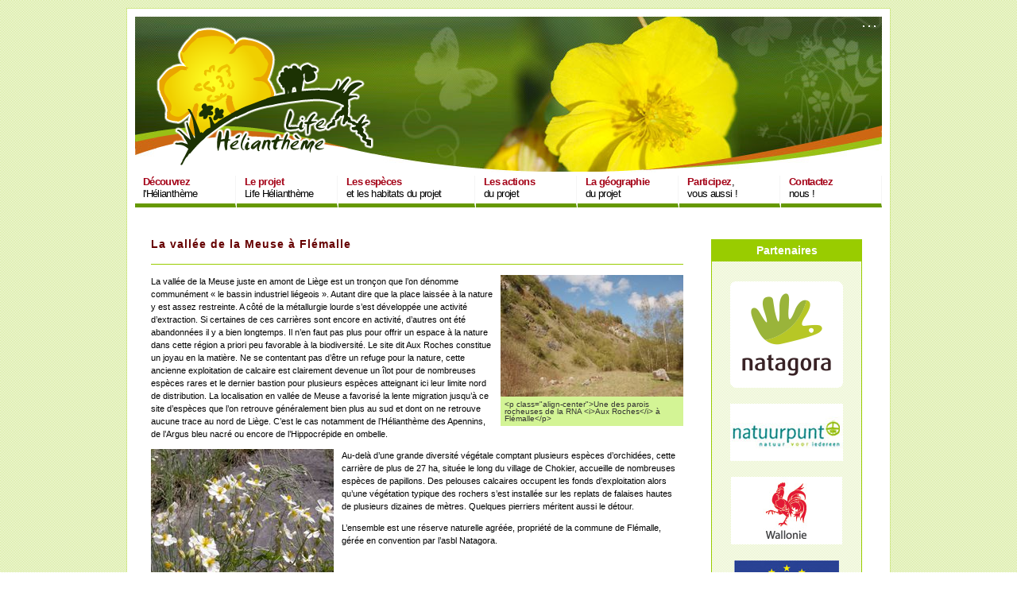

--- FILE ---
content_type: text/html
request_url: https://life-heliantheme.eu/index8522.html?id=515&L=228
body_size: 5125
content:
<?xml version="1.0" encoding="utf-8"?>
<!DOCTYPE html
    PUBLIC "-//W3C//DTD XHTML 1.0 Transitional//EN"
    "http://www.w3.org/TR/xhtml1/DTD/xhtml1-transitional.dtd">
<html xml:lang="en" lang="en" xmlns="http://www.w3.org/1999/xhtml">

<!-- Mirrored from www.life-heliantheme.eu/index.php?id=515&L=228 by HTTrack Website Copier/3.x [XR&CO'2014], Wed, 21 Apr 2021 07:45:50 GMT -->
<!-- Added by HTTrack --><meta http-equiv="content-type" content="text/html;charset=utf-8" /><!-- /Added by HTTrack -->
<head>

<meta http-equiv="Content-Type" content="text/html; charset=utf-8" />
<!-- 
	This website is powered by TYPO3 - inspiring people to share!
	TYPO3 is a free open source Content Management Framework initially created by Kasper Skaarhoj and licensed under GNU/GPL.
	TYPO3 is copyright 1998-2020 of Kasper Skaarhoj. Extensions are copyright of their respective owners.
	Information and contribution at http://typo3.org/
-->


<link rel="shortcut icon" href="fileadmin/templates/favicon_alernate.ico" type="image/x-icon; charset=binary" />
<link rel="icon" href="fileadmin/templates/favicon_alernate.ico" type="image/x-icon; charset=binary" />
<title>La vallée de la Meuse à Flémalle: Life Hélianthème</title>
<meta name="generator" content="TYPO3 CMS" />


<link rel="stylesheet" type="text/css" href="fileadmin/templates/life2009/css/resetd1ef.css?1544616989" media="all" />
<link rel="stylesheet" type="text/css" href="fileadmin/templates/life2009/css/paged1ef.css?1544616989" media="all" />
<link rel="stylesheet" type="text/css" href="fileadmin/templates/life2009/css/helianthemed1ef.css?1544616989" media="all" />
<link rel="stylesheet" type="text/css" href="fileadmin/templates/life2009/css/typographie_natagorad1ef.css?1544616989" media="all" />
<link rel="stylesheet" type="text/css" href="fileadmin/templates/life2009/css/zerod1ef.css?1544616989" media="all" />
<link rel="stylesheet" type="text/css" href="typo3temp/stylesheet_0265f0df8c1cc2.css?1448108973" media="all" />



<script src="typo3temp/javascript_9a38f3478560c3.js?1448026077" type="text/javascript"></script>
<script type="text/javascript">
/*<![CDATA[*/
/*templavoila#95a9d8f4cc583ea2a175d746682394d9*/

		sfHover = function() {
		var sfEls = document.getElementById("menu").getElementsByTagName("LI");
		for (var i=0; i<sfEls.length; i++) {
			sfEls[i].onmouseover=function() {
				this.className+="sfhover";
			}
			sfEls[i].onmouseout=function() {
				this.className=this.className.replace(new RegExp("sfhover\\b"), "");
			}
		}
		}
		if (window.attachEvent) window.attachEvent("onload", sfHover);


/*]]>*/
</script>


</head>
<body>

<ul class="accessibility">
  <li> <a title="Aller au contenu" href="#content">Aller au contenu</a> </li>
  <li> <a title="Aller au menu" href="#mainmenu">Aller au menu</a> </li>
</ul>
<div id="conteneur">
  <div id="header">
    <!-- Header -->
    <div id="topmenu">
    <ul>
        <li><a href="indexd5bb.html?id=369"><img src="typo3.natagora.be/typo3/gfx/flags/fr.gif" alt="" /></a></li>
        <li><a href="indexab28.html?id=1356&amp;L=1"><img src="typo3.natagora.be/typo3/gfx/flags/gb.gif" alt="" /></a></li>
        <li><a href="index6ff3.html?id=1364&amp;L=3"><img src="typo3.natagora.be/typo3/gfx/flags/nl.gif" alt="" /></a></li>
    </ul>
    </div>
    <div id="logo"><a href="indexd5bb.html?id=369"><img src="fileadmin/templates/life2009/images/logo_life_heliantheme.png" alt="" /></a></div>
    <div id="mainmenu"><ul id="menu"><li><a href="indexd2ea-2.html?id=388&amp;L=462"><strong>Découvrez</strong><br />l'Hélianthème</a><ul><li><a href="indexd2ea-2.html?id=388&amp;L=462">L'Hélianthème</a></li></ul></li><li><a href="index7d12.html?id=387&amp;L=462"><strong>Le projet</strong><br /> Life Hélianthème</a><ul><li><a href="index9f07.html?id=484&amp;L=462">En quelques mots</a></li><li><a href="index017b.html?id=483&amp;L=462">Que deviennent nos pelouses et rochers ?</a></li><li><a href="index2bce.html?id=482&amp;L=462">Pourquoi un LIFE ?</a></li><li><a href="index3b09.html?id=481&amp;L=462">Nos actions</a></li><li><a href="indexb93d.html?id=480&amp;L=462">Où travaillons-nous ?</a></li><li><a href="index159d.html?id=479&amp;L=462">Quels sont nos moyens ?</a></li><li><a href="indexb48c.html?id=478&amp;L=462">Un réseau d'acteurs</a></li><li><a href="index5b97.html?id=477&amp;L=462">Les opérateurs</a></li><li><a href="index2c1d.html?id=476&amp;L=462">Qu'est ce qu'un LIFE ?</a></li><li><a href="index428c.html?id=475&amp;L=462">Et Natura 2000 ?</a></li></ul></li><li id="long"><a href="indexb595.html?id=386&amp;L=462"><strong>Les espèces</strong><br />et les habitats du projet</a><ul><li><a href="indexe1c3.html?id=488&amp;L=462">Les pelouses calcaires</a><ul><li><a href="index6260.html?id=528&amp;L=462">Qu'est-ce ?</a></li><li><a href="indexa297.html?id=498&amp;L=462">Un peu d'histoire</a></li><li><a href="index9a2e.html?id=497&amp;L=462">Pourquoi les préserver ?</a></li></ul></li><li><a href="index111b.html?id=487&amp;L=462">Les milieux rocheux</a><ul><li><a href="index0e31.html?id=495&amp;L=462">Types de roches</a></li><li><a href="indexb678-2.html?id=494&amp;L=462">Un exemple en Ourthe-Amblève</a></li><li><a href="indexd4c9.html?id=493&amp;L=462">La vie du monde minéral</a></li></ul></li><li><a href="index4ed1.html?id=486&amp;L=462">Quelques espèces emblématiques</a><ul><li><a href="index2c53.html?id=491&amp;L=462">Orchidées</a></li><li><a href="indexbc5b.html?id=490&amp;L=462">Papillons</a></li><li><a href="index1bf0.html?id=489&amp;L=462">Espèces en limite d'aire</a></li></ul></li></ul></li><li ><a href="index6253.html?id=385&amp;L=462"><strong>Les actions</strong><br />du projet</a><ul><li><a href="index6c07.html?id=509&amp;L=462">Préparer</a></li><li><a href="index6856-2.html?id=508&amp;L=462">Protéger</a></li><li><a href="index1525.html?id=507&amp;L=462">Restaurer</a></li><li><a href="indexf1e1.html?id=506&amp;L=462">Lutter contre les espèces exotiques invasives</a></li><li><a href="index82af.html?id=505&amp;L=462">Développer le pâturage</a></li><li><a href="index17c3.html?id=504&amp;L=462">Gestion mécanique et bénévole</a></li><li><a href="indexdca5.html?id=503&amp;L=462">Sensibiliser</a></li><li><a href="index5be3.html?id=502&amp;L=462">Suivre</a></li><li><a href="index99bf.html?id=lessitesvusduciel&amp;L=462">Les sites vus du ciel</a></li><li><a href="index24a4.html?id=500&amp;L=462">Actualités</a><ul><li><a href="indexcb4d.html?id=1723&amp;L=462">actualité en vidéo</a></li></ul></li></ul></li><li><a href="index844f.html?id=384&amp;L=462"><strong>La géographie</strong><br />du projet</a><ul><li><a href="index3119.html?id=536&amp;L=462">carte de la zone d'action</a></li><li><a href="index5cf9.html?id=517&amp;L=462">La Montagne St-Pierre et la vallée du Geer</a></li><li><a href="index26e8.html?id=516&amp;L=462">Les Fourons</a></li><li><a href="index98f1.html?id=515&amp;L=462">La vallée de la Meuse à Flémalle</a></li><li><a href="indexa1e0.html?id=514&amp;L=462">Huy et les vallées de la Solière, du Hoyoux et du Triffoy</a></li><li><a href="index229c.html?id=513&amp;L=462">Les coteaux calcaires de Theux</a></li><li><a href="index64cd.html?id=512&amp;L=462">Les basses vallées de l'Ourthe, de la Vesdre et de l'Amblève</a></li><li><a href="index2bb5.html?id=511&amp;L=462">L'Ourthe moyenne, le Néblon et les basses vallées de l'Aisne et de la Lembrée</a></li><li><a href="index5b2e.html?id=510&amp;L=462">La région de Marche-en-Famenne</a></li></ul></li><li><a href="index2852.html?id=383&amp;L=462"><strong>Participez</strong>,<br />vous aussi !</a><ul><li><a href="index2b2f.html?id=521&amp;L=462">Agenda</a></li><li><a href="index36ef.html?id=520&amp;L=462">Découvrir</a><ul><li><a href="index18b5.html?id=523&amp;L=462">Folders et autres publications</a></li><li><a href="index7ad2.html?id=522&amp;L=462">Se balader</a></li><li><a href="index5da5.html?id=filmsurlamontagnesaint-pierr&amp;L=462">Film sur la Montagne Saint-Pierre</a></li></ul></li><li><a href="index2a21.html?id=519&amp;L=462">Agir</a><ul><li><a href="indexa2d8.html?id=a&amp;L=462">Planing agents de terrains</a></li><li><a href="index0a02.html?id=524&amp;L=462">Le coin des gestionnaires</a></li></ul></li><li><a href="indexedce-2.html?id=518&amp;L=462">En savoir plus</a></li></ul></li><li><a href="index8a9d.html?id=381&amp;L=462"><strong>Contactez</strong><br />nous !</a></li></ul></div>
  </div>
  <div id="wrap">
    <!--TYPO3SEARCH_begin-->
    <div id="content"><!--TYPO3SEARCH_begin--><div id="c1077" class="csc-default"><h1>La vallée de la Meuse à Flémalle</h1></div><div id="c1636" class="csc-default"><div class="csc-textpic csc-textpic-intext-right"><div class="csc-textpic-imagewrap"><div class="csc-textpic-image csc-textpic-last"><table><caption class="csc-textpic-caption">&lt;p class=&quot;align-center&quot;&gt;Une des parois rocheuses de la RNA &lt;i&gt;Aux Roches&lt;/i&gt; à Flémalle&lt;/p&gt;</caption><tbody><tr><td><img src="fileadmin/_processed_/csm_AuxRoches_3fd03fcb26.jpg" width="230" height="153" alt="Une des parois rocheuses de la RNA Aux Roches à Flémalle" border="0" /></td></tr></tbody></table></div></div><div class="csc-textpic-text"><p>La vallée de la Meuse juste en amont de Liège est un tronçon que l’on dénomme communément «&nbsp;le bassin industriel liégeois&nbsp;». Autant dire que la place laissée à la nature y est assez restreinte. A côté de la métallurgie lourde s’est développée une activité d’extraction. Si certaines de ces carrières sont encore en activité, d’autres ont été abandonnées il y a bien longtemps. Il n’en faut pas plus pour offrir un espace à la nature dans cette région a priori peu favorable à la biodiversité. Le site dit Aux Roches constitue un joyau en la matière. Ne se contentant pas d’être un refuge pour la nature, cette ancienne exploitation de calcaire est clairement devenue un îlot pour de nombreuses espèces rares et le dernier bastion pour plusieurs espèces atteignant ici leur limite nord de distribution. La localisation en vallée de Meuse a favorisé la lente migration jusqu’à ce site d’espèces que l’on retrouve généralement bien plus au sud et dont on ne retrouve aucune trace au nord de Liège. C’est le cas notamment de l’Hélianthème des Apennins, de l’Argus bleu nacré ou encore de l’Hippocrépide en ombelle.</p></div></div></div><div id="c1637" class="csc-default"><div class="csc-textpic csc-textpic-intext-left"><div class="csc-textpic-imagewrap"><div class="csc-textpic-image csc-textpic-last"><table><caption class="csc-textpic-caption csc-textpic-caption-c">Hélanthème des Apennins</caption><tbody><tr><td><img src="fileadmin/_processed_/csm_Helianthemum_apenninum_e8cd4cb211.jpg" width="230" height="164" alt="Hélanthème des Apennins" border="0" /></td></tr></tbody></table></div></div><div class="csc-textpic-text"><p>Au-delà d’une grande diversité végétale comptant plusieurs espèces d’orchidées, cette carrière de plus de 27 ha, située le long du village de Chokier, accueille de nombreuses espèces de papillons. Des pelouses calcaires occupent les fonds d’exploitation alors qu’une végétation typique des rochers s’est installée sur les replats de falaises hautes de plusieurs dizaines de mètres. Quelques pierriers méritent aussi le détour.</p>
<p>L’ensemble est une réserve naturelle agréée, propriété de la commune de Flémalle, gérée en convention par l’asbl Natagora.</p>
<p>&nbsp;<br />&nbsp; </p>
<h2>Site Natura 2000 concerné&nbsp;:</h2>
<p>BE33012&nbsp;: Affluents de la Meuse entre Huy et Flemalle</p>
<h2>Pour visiter la réserve naturelle Aux Roches&nbsp;:</h2>
<p>Balades et activités de gestion pour le grand public sont régulièrement organisées dans la réserve naturelle. Consultez notre <a href="index2b2f.html?id=521&amp;L=462" title="Opens internal link in current window" class="internal-link">agenda</a>&nbsp;!</p></div></div></div><div id="c1078" class="csc-default"><p class="align-right"><a href="index3119.html?id=536&amp;L=462" title="Opens internal link in current window" class="internal-link">aller vers la carte générale de la zone d'action</a></p></div><!--TYPO3SEARCH_end--></div>
    <div id="droite">
      <!-- Right column -->
      <div class="boite">
        <h4>Partenaires</h4>
        <ul>
          <li><a href="http://www.natagora.be/"><img src="fileadmin/Life/All/natagora_carre.png" alt="" /></a></li>
          <li><a href="http://www.natuurpunt.be/"><img height="72" width="142" src="fileadmin/templates/life2009/images/natuurpunt.jpg" alt="" /></a></li>
          <li><a href="http://spw.wallonie.be/"><img height="85" width="140" src="fileadmin/templates/life2009/images/region_wallonne.jpg" alt="" /></a></li>
          <li><a href="http://ec.europa.eu/environment/life/"><img height="95" width="132" src="fileadmin/templates/life2009/images/life.jpg" alt="" /></a></li>
          <li><a href="http://ec.europa.eu/environment/nature/natura2000/index_en.htm"><img height="100" width="140" src="fileadmin/templates/life2009/images/natura2000.jpg" alt="" /></a></li>
        </ul>
      </div>
    </div>
    <!--TYPO3SEARCH_end-->
    <div id="pied">
      <!-- Footer -->
      <div style="clear:both;"></div>
    </div>
  </div>
</div>
<script type="text/javascript">
var gaJsHost = (("https:" == document.location.protocol) ? "https://ssl." : "http://www.");
document.write(unescape("%3Cscript src='" + gaJsHost + "google-analytics.com/ga.js' type='text/javascript'%3E%3C/script%3E"));
</script>
<script type="text/javascript">
try {
var pageTracker = _gat._getTracker("UA-9793059-1");
pageTracker._trackPageview();
} catch(err) {}</script>




</body>

<!-- Mirrored from www.life-heliantheme.eu/index.php?id=515&L=228 by HTTrack Website Copier/3.x [XR&CO'2014], Wed, 21 Apr 2021 07:45:50 GMT -->
</html>

--- FILE ---
content_type: text/css
request_url: https://life-heliantheme.eu/fileadmin/templates/life2009/css/paged1ef.css?1544616989
body_size: 7271
content:
@charset "utf-8";
/* CSS Document */
body {
	margin: 10px;
	text-align: center;
	background:url(../images/pattern.gif) fixed;
	font-family:Verdana, Arial, Helvetica, sans-serif;
}
ul.accessibility {
	position:absolute;
	top:-100%;
}
#conteneur {
	position: relative;
	width:960px;
	margin: 10px auto;
	border:1px solid #d1e88d;
	background-color:#FFF;
}

#header {
	height:260px;
	margin: 10px 10px 0 10px;
	text-align:left;
}
#header a{
/*	position: relative;*/
}
#logo {
	padding-top:13px;
	padding-left:27px;

	}
#wrap {
	background-color:white;
	width:960px;
	height:auto;
	text-align:left;
	/*padding-top:30px;/*margin-top:23px;*/
	margin:0;
	/*border: 1px solid black;*/

}
#topmenu {
	margin:12px;
	color:#FFF;
	text-align:right;
	font-size:0.9em;
	position:absolute;
	right:O;
	top:0;
	width:920px;
/*	width:550px;
	border:1px solid red;*/
/*	margin-left:300px;*/
}
#topmenu ul{
	list-style: none;
	clear:both;
	float:right;
}	
#topmenu li{

	float:left;
	padding-top:3px;
	padding-left:5px;
	
	height:12px;
}
#topmenu li img{
	border:1px solid white;
}

#content {
	float:left;
	width:670px !important;
	width:690px;
	margin:0 20px;
/*	position:relative;*/
	background-color:#FFFFFF;
	text-align:left;
	display:inline;
	padding:10px;
		/*border: 1px solid pink;*/
/*	margin-right: 230px;
	padding: 0 20px 0 20px;
	background-color:#FFFFFF;
	text-align:left;*/
}
#droite {
/*	background-color:#FFF;
	width: 230px;
	float:right;*/
	padding-top:10px;
	float:left;
	margin:0;
	background-color:#FFF;
	/*border: 1px solid red;*/
/*	width: 230px !important;*/
	width: 220px;
}
#membre {
	background:url(../../../../../ns2014914.ovh.net/_natagora/fileadmin/templates/natagora2009/images/membre-don.jpg) no-repeat;
	height:250px;
	width:220px;
/*	margin-right:10px;*/
}
#membre h4{
	position:absolute;
	top:-1000px;	
}
#membre ul{
	padding-top:148px;
	padding-left:10px;
}
#membre li{
	margin-top:18px;
}
#membre a {
	color:#660000;
	font-size:1.15em;
	font-weight:bold;
	display:block;
} 


#content ul.news-digg {
	float:left;
	font-size:95%;
	list-style-image:none;
	list-style-position:outside;
	list-style-type:none;
	margin:0;
	padding:0;
	text-align:center;
	width:40px;
	border:1px solid #99CC00;
	margin-bottom:20px;
	margin-left:20px;
}
#content ul.news-digg li{
	margin:0;
	padding:0;
	text-align:center;
	display:block;
	font-weight:bold;
	background:none;
	line-height:normal;
}
#content ul.news-digg li.month{
	background-color:#99CC00;
	padding-bottom:2px;
	color:#FFF;
	font-size:1.1em;
}
#content ul.news-digg li.day{
	font-size:1.4em;
	padding:5px 0;
}
#content ul.news-digg li.year{
	padding-bottom:2px;
}
#content p.news-body{
	border-bottom:1px solid #EEEEEE}
#content hr{
	clear:both;
	background:transparent url(../images/img-bg.gif) repeat scroll 0 0;
	border:0px;
	height:2px;
}

.boite{
	margin:10px 0 10px 5px;
	padding-bottom:5px;
/*	background:url(../images/right-bg-bt-p.gif) bottom no-repeat;*/
		background:#99cc00 none bottom no-repeat;
		width:190px;
}
.boite h4{
/*	background:#99cc00 url(../images/right-bg-p.gif) no-repeat;*/
	background:#99cc00 none no-repeat;
	color:#FFF;
	font-size:14px;
	font-weight:bold;
	text-align:center;
	line-height:2em;
}
.boite img{
/*border:5px solid white;*/}
.boite li, .boite form{
/*	margin:10px;*/
	
	display:block;
	padding: 10px 0 0 0;
/*	width:200px;*/
}
.boite form fieldset{
margin-bottom:10px;

}
.boite form legend{
color:#a0522d;
font-weight:bold

}
.boite .alert {
	color:red;
}
.boite p.insc_ok {
	background:url(../images/img-bg.gif);
	padding: 5px 10px;
	font-weight:bold;
	text-align:center;
}
.boite form label{
	display:block;
	font-weight:bold;
}
a.ancre {
/*	display:none;*/
margin:0;
	padding:0;
	}
	.boite a, .boite form {
/*    background: url("../images/img-bg.gif") repeat scroll 0 0 transparent;*/
	background: none repeat scroll 0 0 transparent;
    display: block;
    padding: 5px 10px;
}
.boite form .button{margin-top:5px;margin-left:1px;}
.boite form a {margin:0;padding:3px 0 0 0;}
.boite form p {color:#336600; line-height:1.3em;}
.boite form input{
	margin:5px 0 0 0;
	padding:0 ;
	border:1px solid white;
	font-size:12px;
	width:168px;
	height:20px;
}
.boite form input.button{
	background:#8dc6cc;
	color:white;
}

.boite ul{
	padding:10px;
	background:url(../images/ul-bg.gif);
	/*background:url(../images/img-bg.gif);*/
	color:#669900;
	font-size:10px;
	line-height:1.5em;
	border-left:1px solid #99cc00;
	border-right:1px solid #99cc00;
	text-align:center;
}
.boite li .newscat, .boite li .newscat a{
	color:#336600;
}
.boite li .newscat a{
	padding:O;
	background:none;
	display:inline;}
.boite strong{
	font-weight:bold;	
}
#newsletter, #boite {
	margin: 10px 10px 0 0;
}
.titreboite {
	line-height:30px;
}
#databoite {
	padding:10px;
	background:url(../images/fond-boite.html) bottom;
	font-size:10px;
	line-height:15px;
}
.donres{
	background:url(../images/achat-reserve.html);
}
.neswletter{
	background:url(../images/newsletter.html);
}
.hide {
margin:-999em;
}
#pied {
	position: relative;
	width:940px;
	/*margin: 0 auto;*/
	padding:15px 0;
	/*height: 30px;
*/	background-color: #99cc00;
	clear:both;
	border-top: 5px solid #cc6600;
	margin:10px;
}
.box-right {
	margin-right:12px
}
.box-texte {
	background:url(../../Natagora%202009/images/box-background.html) repeat-x bottom;
	/*	width:148px;*/
	border:0;
	border-left: 1px solid #cccc66;
	border-right: 1px solid #cccc66;
	text-align:left;
	font-size:10px;
	text-align:center;
}
.box-texte img {
	border-top: 5px solid white;
}
div.box-titre {
	background-image:url(../../Natagora%202009/images/box-top.html);
	height:16px;
}
/*.box-titre h4 {*/
	/*	width:150px;*/
	/*background-image:url(../images/box-top.jpg);
	height:26px;
	text-align:center;
	color:#D70606;
	font-size:13px;
	font-weight:bold;
	vertical-align:middle;
	line-height:25px;
}*/
.box-middle {
	width:150px;
	height:13px!important;
	height:11px;
	background:url(../../Natagora%202009/images/box-middle.html) no-repeat;
}
.box-bottom {
	width:150px;
	height:13px;
	background:url(../../Natagora%202009/images/box-bottom.html) no-repeat;
}
.box-texte p {
	text-align:left;
	padding:5px;
	line-height:15px;
}
strong {
	color:#A40217;
	font-weight:bold;
}
#footer-box{
	width:702px;
	margin-left:132px;
	font-size:11px;
}
#footer-top{
	background:url(../../Natagora%202009/images/footer-top.html);
	height:15px;
}
#footer-texte{
	border-left:1px solid #cccc66;
	border-right:1px solid #cccc66;
	padding:5px 15px;
	color:#b2b250;
	
}
#footer-texte p {
	font-size:1.05em;	
	line-height:1.5em;
}
#footer-bottom{
	background:url(../../Natagora%202009/images/footer-bottom.html);
	height:15px;
}
div.csc-textpic-clear {
	clear:both;
	margin-top:0 !important;
	margin-top:20px;
}
div.csc-textpic-intext-right-nowrap div.csc-textpic-imagewrap {
	clear:none;
	float:right;
}
div.csc-textpic-intext-left-nowrap div.csc-textpic-imagewrap {
	clear:none;
	float:left;
}
.news-body {
margin-left:0;
margin-left:105px;
padding-left:10px;
padding-right:0;

}


--- FILE ---
content_type: text/css
request_url: https://life-heliantheme.eu/fileadmin/templates/life2009/css/helianthemed1ef.css?1544616989
body_size: 9
content:
#header{
	background-image:url(../images/life_heliantheme.jpg)!important;
	background-repeat:no-repeat;
}	